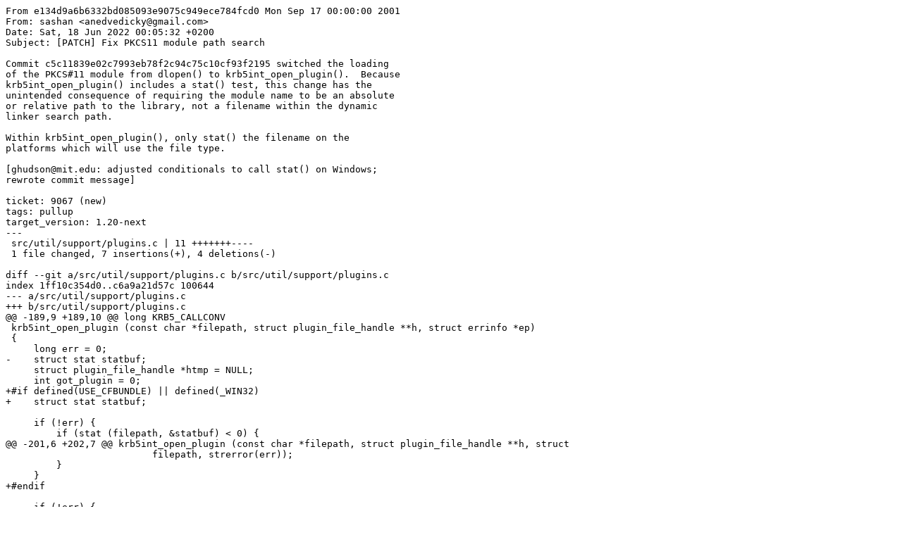

--- FILE ---
content_type: text/plain; charset=UTF-8
request_url: http://odysseus.linux.cz/pub/linux/slackware/slackware64-15.0/patches/source/krb5/e134d9a6b6332bd085093e9075c949ece784fcd0.patch
body_size: 2252
content:
From e134d9a6b6332bd085093e9075c949ece784fcd0 Mon Sep 17 00:00:00 2001
From: sashan <anedvedicky@gmail.com>
Date: Sat, 18 Jun 2022 00:05:32 +0200
Subject: [PATCH] Fix PKCS11 module path search

Commit c5c11839e02c7993eb78f2c94c75c10cf93f2195 switched the loading
of the PKCS#11 module from dlopen() to krb5int_open_plugin().  Because
krb5int_open_plugin() includes a stat() test, this change has the
unintended consequence of requiring the module name to be an absolute
or relative path to the library, not a filename within the dynamic
linker search path.

Within krb5int_open_plugin(), only stat() the filename on the
platforms which will use the file type.

[ghudson@mit.edu: adjusted conditionals to call stat() on Windows;
rewrote commit message]

ticket: 9067 (new)
tags: pullup
target_version: 1.20-next
---
 src/util/support/plugins.c | 11 +++++++----
 1 file changed, 7 insertions(+), 4 deletions(-)

diff --git a/src/util/support/plugins.c b/src/util/support/plugins.c
index 1ff10c354d0..c6a9a21d57c 100644
--- a/src/util/support/plugins.c
+++ b/src/util/support/plugins.c
@@ -189,9 +189,10 @@ long KRB5_CALLCONV
 krb5int_open_plugin (const char *filepath, struct plugin_file_handle **h, struct errinfo *ep)
 {
     long err = 0;
-    struct stat statbuf;
     struct plugin_file_handle *htmp = NULL;
     int got_plugin = 0;
+#if defined(USE_CFBUNDLE) || defined(_WIN32)
+    struct stat statbuf;
 
     if (!err) {
         if (stat (filepath, &statbuf) < 0) {
@@ -201,6 +202,7 @@ krb5int_open_plugin (const char *filepath, struct plugin_file_handle **h, struct
                          filepath, strerror(err));
         }
     }
+#endif
 
     if (!err) {
         htmp = calloc (1, sizeof (*htmp)); /* calloc initializes ptrs to NULL */
@@ -208,11 +210,12 @@ krb5int_open_plugin (const char *filepath, struct plugin_file_handle **h, struct
     }
 
 #if USE_DLOPEN
-    if (!err && ((statbuf.st_mode & S_IFMT) == S_IFREG
+    if (!err
 #if USE_CFBUNDLE
-                 || (statbuf.st_mode & S_IFMT) == S_IFDIR
+                 && ((statbuf.st_mode & S_IFMT) == S_IFREG
+                 || (statbuf.st_mode & S_IFMT) == S_IFDIR)
 #endif /* USE_CFBUNDLE */
-        )) {
+        ) {
         void *handle = NULL;
 
 #if USE_CFBUNDLE
